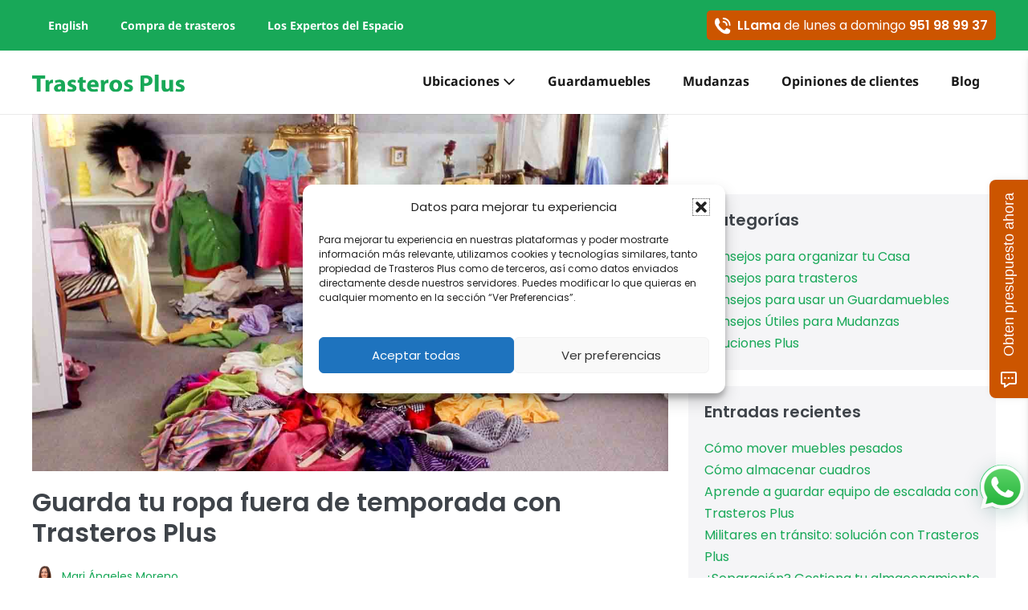

--- FILE ---
content_type: text/html; charset=UTF-8
request_url: https://www.trasterosplus.es/consejos-imprescindibles-para-guardar-la-ropa-de-no-temporada/
body_size: 14843
content:
<!DOCTYPE html>

<html lang="es-ES">

<head>
	<meta charset="UTF-8">
	<meta name="viewport" content="width=device-width, initial-scale=1">
	<link rel="profile" href="http://gmpg.org/xfn/11">
	<meta name='robots' content='index, follow, max-image-preview:large, max-snippet:-1, max-video-preview:-1' />

	<!-- This site is optimized with the Yoast SEO plugin v26.7 - https://yoast.com/wordpress/plugins/seo/ -->
	<link media="all" href="https://www.trasterosplus.es/wp-content/cache/autoptimize/css/autoptimize_a97d74e1beb1dc4f42969f1efd460eb8.css" rel="stylesheet"><title>Guarda tu ropa fuera de temporada con Trasteros Plus</title>
	<meta name="description" content="Guarda tu ropa de no temporada de forma segura siguiendo nuestros consejos o alquilando un trastero en TrasterosPlus." />
	<link rel="canonical" href="https://www.trasterosplus.es/consejos-imprescindibles-para-guardar-la-ropa-de-no-temporada/" />
	<meta property="og:locale" content="es_ES" />
	<meta property="og:type" content="article" />
	<meta property="og:title" content="Consejos imprescindibles para guardar la ropa de no temporada" />
	<meta property="og:description" content="En este blog te damos unos consejos sobre cómo guardar la ropa de forma cómoda y que esté en perfectas condiciones para cuando la necesites." />
	<meta property="og:url" content="https://www.trasterosplus.es/consejos-imprescindibles-para-guardar-la-ropa-de-no-temporada/" />
	<meta property="og:site_name" content="Trasteros Plus" />
	<meta property="article:publisher" content="https://es-es.facebook.com/TrasterosPlus" />
	<meta property="article:published_time" content="2015-09-21T16:16:06+00:00" />
	<meta property="article:modified_time" content="2025-12-16T11:30:20+00:00" />
	<meta property="og:image" content="https://www.trasterosplus.es/wp-content/uploads/2015/09/consejos-guardar-ropa-1.jpg" />
	<meta property="og:image:width" content="1280" />
	<meta property="og:image:height" content="720" />
	<meta property="og:image:type" content="image/jpeg" />
	<meta name="author" content="Mari Ángeles Moreno" />
	<meta name="twitter:card" content="summary_large_image" />
	<meta name="twitter:creator" content="@TrasterosPlus" />
	<meta name="twitter:site" content="@TrasterosPlus" />
	<meta name="twitter:label1" content="Escrito por" />
	<meta name="twitter:data1" content="Mari Ángeles Moreno" />
	<meta name="twitter:label2" content="Tiempo de lectura" />
	<meta name="twitter:data2" content="3 minutos" />
	<script type="application/ld+json" class="yoast-schema-graph">{"@context":"https://schema.org","@graph":[{"@type":"Article","@id":"https://www.trasterosplus.es/consejos-imprescindibles-para-guardar-la-ropa-de-no-temporada/#article","isPartOf":{"@id":"https://www.trasterosplus.es/consejos-imprescindibles-para-guardar-la-ropa-de-no-temporada/"},"author":{"name":"Mari Ángeles Moreno","@id":"https://www.trasterosplus.es/#/schema/person/364b7cdff519a9a13df8f17b550ef115"},"headline":"Guarda tu ropa fuera de temporada con Trasteros Plus","datePublished":"2015-09-21T16:16:06+00:00","dateModified":"2025-12-16T11:30:20+00:00","mainEntityOfPage":{"@id":"https://www.trasterosplus.es/consejos-imprescindibles-para-guardar-la-ropa-de-no-temporada/"},"wordCount":483,"publisher":{"@id":"https://www.trasterosplus.es/#organization"},"image":{"@id":"https://www.trasterosplus.es/consejos-imprescindibles-para-guardar-la-ropa-de-no-temporada/#primaryimage"},"thumbnailUrl":"https://www.trasterosplus.es/wp-content/uploads/2015/09/consejos-guardar-ropa.jpg","articleSection":["Consejos para organizar tu Casa"],"inLanguage":"es"},{"@type":"WebPage","@id":"https://www.trasterosplus.es/consejos-imprescindibles-para-guardar-la-ropa-de-no-temporada/","url":"https://www.trasterosplus.es/consejos-imprescindibles-para-guardar-la-ropa-de-no-temporada/","name":"Guarda tu ropa fuera de temporada con Trasteros Plus","isPartOf":{"@id":"https://www.trasterosplus.es/#website"},"primaryImageOfPage":{"@id":"https://www.trasterosplus.es/consejos-imprescindibles-para-guardar-la-ropa-de-no-temporada/#primaryimage"},"image":{"@id":"https://www.trasterosplus.es/consejos-imprescindibles-para-guardar-la-ropa-de-no-temporada/#primaryimage"},"thumbnailUrl":"https://www.trasterosplus.es/wp-content/uploads/2015/09/consejos-guardar-ropa.jpg","datePublished":"2015-09-21T16:16:06+00:00","dateModified":"2025-12-16T11:30:20+00:00","description":"Guarda tu ropa de no temporada de forma segura siguiendo nuestros consejos o alquilando un trastero en TrasterosPlus.","breadcrumb":{"@id":"https://www.trasterosplus.es/consejos-imprescindibles-para-guardar-la-ropa-de-no-temporada/#breadcrumb"},"inLanguage":"es","potentialAction":[{"@type":"ReadAction","target":["https://www.trasterosplus.es/consejos-imprescindibles-para-guardar-la-ropa-de-no-temporada/"]}]},{"@type":"ImageObject","inLanguage":"es","@id":"https://www.trasterosplus.es/consejos-imprescindibles-para-guardar-la-ropa-de-no-temporada/#primaryimage","url":"https://www.trasterosplus.es/wp-content/uploads/2015/09/consejos-guardar-ropa.jpg","contentUrl":"https://www.trasterosplus.es/wp-content/uploads/2015/09/consejos-guardar-ropa.jpg","width":1280,"height":720,"caption":"Consejos para guardar la ropa"},{"@type":"BreadcrumbList","@id":"https://www.trasterosplus.es/consejos-imprescindibles-para-guardar-la-ropa-de-no-temporada/#breadcrumb","itemListElement":[{"@type":"ListItem","position":1,"name":"Alquiler de trasteros","item":"https://www.trasterosplus.es/"},{"@type":"ListItem","position":2,"name":"Blog","item":"https://www.trasterosplus.es/blog/"},{"@type":"ListItem","position":3,"name":"Guarda tu ropa fuera de temporada con Trasteros Plus"}]},{"@type":"WebSite","@id":"https://www.trasterosplus.es/#website","url":"https://www.trasterosplus.es/","name":"Trasteros Plus","description":"","publisher":{"@id":"https://www.trasterosplus.es/#organization"},"potentialAction":[{"@type":"SearchAction","target":{"@type":"EntryPoint","urlTemplate":"https://www.trasterosplus.es/?s={search_term_string}"},"query-input":{"@type":"PropertyValueSpecification","valueRequired":true,"valueName":"search_term_string"}}],"inLanguage":"es"},{"@type":"Organization","@id":"https://www.trasterosplus.es/#organization","name":"Trasteros Plus","url":"https://www.trasterosplus.es/","logo":{"@type":"ImageObject","inLanguage":"es","@id":"https://www.trasterosplus.es/#/schema/logo/image/","url":"https://www.trasterosplus.es/wp-content/uploads/2022/03/trasteros-plus-self-storage-logo.png","contentUrl":"https://www.trasterosplus.es/wp-content/uploads/2022/03/trasteros-plus-self-storage-logo.png","width":1000,"height":1000,"caption":"Trasteros Plus"},"image":{"@id":"https://www.trasterosplus.es/#/schema/logo/image/"},"sameAs":["https://es-es.facebook.com/TrasterosPlus","https://x.com/TrasterosPlus","https://www.instagram.com/trasterosplus/","https://www.youtube.com/channel/UCD5n1mu9EOOzrXaaL5SQg4A"]},{"@type":"Person","@id":"https://www.trasterosplus.es/#/schema/person/364b7cdff519a9a13df8f17b550ef115","name":"Mari Ángeles Moreno","image":{"@type":"ImageObject","inLanguage":"es","@id":"https://www.trasterosplus.es/#/schema/person/image/","url":"https://secure.gravatar.com/avatar/676e5a5f713000f10f61ec9794a3b82735cd2d650a4f86c8d275fd92397040a0?s=96&d=mm&r=g","contentUrl":"https://secure.gravatar.com/avatar/676e5a5f713000f10f61ec9794a3b82735cd2d650a4f86c8d275fd92397040a0?s=96&d=mm&r=g","caption":"Mari Ángeles Moreno"},"description":"Nacida en la encantadora Fuengirola, llevo más de 6 años trabajando en el departamento de Administración de Trasteros Plus. Me encanta organizar, resolver problemas y, sobre todo, echar una mano para que todo funcione como un reloj. Aquí comparto mis ideas y consejos para hacer la vida un poco más fácil y ordenada. ¡Nos vemos por aquí!","sameAs":["https://www.instagram.com/mary_mr613?igsh=MTluMzc0MXN2YTIycw=="],"url":"https://www.trasterosplus.es/author/mari-angeles-moreno/"}]}</script>
	<!-- / Yoast SEO plugin. -->


		
		









<link rel='stylesheet' id='wpbf-customizer-css' href='https://www.trasterosplus.es/wp-content/cache/autoptimize/css/autoptimize_single_016c1bab2de3d7d4132f6553c2980139.css?ver=1769431553' media='all' />

<script defer='defer' src="https://www.trasterosplus.es/wp-includes/js/jquery/jquery.min.js?ver=3.7.1" id="jquery-core-js"></script>
<link rel="https://api.w.org/" href="https://www.trasterosplus.es/wp-json/" /><link rel="alternate" title="JSON" type="application/json" href="https://www.trasterosplus.es/wp-json/wp/v2/posts/1463" /><meta name="generator" content="performance-lab 4.0.1; plugins: ">
			<meta name="theme-color" content="#18a858"><!-- Global site tag (gtag.js) - Google Analytics -->
<script type="text/plain" data-service="google-analytics" data-category="statistics" async data-cmplz-src="https://www.googletagmanager.com/gtag/js?id=UA-53600141-1"></script>
<script>
  window.dataLayer = window.dataLayer || [];
  function gtag(){dataLayer.push(arguments);}
  gtag('js', new Date());
  gtag('config', 'UA-53600141-1');
</script>
<link rel="icon" href="https://www.trasterosplus.es/wp-content/uploads/cropped-TrasterosPlus-favicon-32x32.png" sizes="32x32" />
<link rel="icon" href="https://www.trasterosplus.es/wp-content/uploads/cropped-TrasterosPlus-favicon-192x192.png" sizes="192x192" />
<link rel="apple-touch-icon" href="https://www.trasterosplus.es/wp-content/uploads/cropped-TrasterosPlus-favicon-180x180.png" />
<meta name="msapplication-TileImage" content="https://www.trasterosplus.es/wp-content/uploads/cropped-TrasterosPlus-favicon-270x270.png" />

<!-- Google Tag Manager -->

<script>(function(w,d,s,l,i){w[l]=w[l]||[];w[l].push({'gtm.start':

new Date().getTime(),event:'gtm.js'});var f=d.getElementsByTagName(s)[0],

j=d.createElement(s),dl=l!='dataLayer'?'&l='+l:'';j.async=true;j.src=

'https://www.googletagmanager.com/gtm.js?id='+i+dl;f.parentNode.insertBefore(j,f);

})(window,document,'script','dataLayer','GTM-WTDNZFW');</script>

<!-- End Google Tag Manager -->


<!-- Schema Mark Up -->

</head>

<body data-cmplz=1 class="wp-singular post-template-default single single-post postid-1463 single-format-standard wp-custom-logo wp-theme-page-builder-framework wp-child-theme-page-builder-framework-child wpbf wpbf-consejos-imprescindibles-para-guardar-la-ropa-de-no-temporada wpbf-sidebar-right" itemscope="itemscope" itemtype="https://schema.org/Blog">

<!-- Google Tag Manager (noscript) -->

<noscript><iframe src="https://www.googletagmanager.com/ns.html?id=GTM-WTDNZFW"

height="0" width="0" style="display:none;visibility:hidden"></iframe></noscript>

<!-- End Google Tag Manager (noscript) -->

	<a class="screen-reader-text skip-link" href="#content" title="Saltar al contenido">Saltar al contenido</a>

	
	
	<div id="container" class="hfeed wpbf-page">

		
		
<header id="header" class="wpbf-page-header" itemscope="itemscope" itemtype="https://schema.org/WPHeader">

	
	
<div id="pre-header" class="wpbf-pre-header">

	
	<div class="wpbf-inner-pre-header wpbf-container wpbf-container-center wpbf-pre-header-two-columns">

		<div class="wpbf-inner-pre-header-left">

			
		

		<ul id="menu-preizesp" class="wpbf-menu wpbf-sub-menu wpbf-sub-menu-align-center wpbf-sub-menu-animation-fade"><li id="menu-item-32309-en" class="lang-item lang-item-5 lang-item-en no-translation lang-item-first menu-item menu-item-type-custom menu-item-object-custom menu-item-32309-en"><a href="https://www.trasterosplus.es/en/" hreflang="en-GB" lang="en-GB">English</a></li>
<li id="menu-item-34200" class="menu-item menu-item-type-custom menu-item-object-custom menu-item-34200"><a href="https://venta.trasterosplus.es/">Compra de trasteros</a></li>
<li id="menu-item-33962" class="menu-item menu-item-type-post_type menu-item-object-page menu-item-33962"><a href="https://www.trasterosplus.es/nuestro-equipo/">Los Expertos del Espacio</a></li>
</ul>
		</div>

		
		<div class="wpbf-inner-pre-header-right">

			<button class="llamar"><noscript><img src="https://www.trasterosplus.es/wp-content/images/icollamar.svg" alt="icono-llamar" height="20.48" class="llamar"></noscript><img src='data:image/svg+xml,%3Csvg%20xmlns=%22http://www.w3.org/2000/svg%22%20viewBox=%220%200%20210%2020%22%3E%3C/svg%3E' data-src="https://www.trasterosplus.es/wp-content/images/icollamar.svg" alt="icono-llamar" height="20.48" class="lazyload llamar"><a href="tel:+34951989937"><strong>LLama</strong> 
 de lunes a domingo <strong> 951 98 99 37</strong> </a></button>
		</div>

		
    </div>

    
</div>

	<div class="wpbf-navigation" data-sub-menu-animation-duration="250" data-sticky="true" data-sticky-delay="300px" data-sticky-animation="fade" data-sticky-animation-duration="200">

		
		
<div class="wpbf-container wpbf-container-center wpbf-visible-large wpbf-nav-wrapper wpbf-menu-right">

	<div class="wpbf-grid wpbf-grid-collapse">

		<div class="wpbf-1-4 wpbf-logo-container">

			<div class="wpbf-logo" itemscope="itemscope" itemtype="https://schema.org/Organization"><a href="https://www.trasterosplus.es" itemprop="url"><noscript><img src="https://www.trasterosplus.es/wp-content/uploads/2023/05/Logo-Trasteros-Plus-Alquiler-de-Trasteros.svg" alt="Trasteros Plus" title="Trasteros Plus" itemprop="logo" /></noscript><img class="lazyload" src='data:image/svg+xml,%3Csvg%20xmlns=%22http://www.w3.org/2000/svg%22%20viewBox=%220%200%20210%20140%22%3E%3C/svg%3E' data-src="https://www.trasterosplus.es/wp-content/uploads/2023/05/Logo-Trasteros-Plus-Alquiler-de-Trasteros.svg" alt="Trasteros Plus" title="Trasteros Plus" itemprop="logo" /></a></div>
		</div>

		<div class="wpbf-3-4 wpbf-menu-container">

			
			<nav id="navigation" class="wpbf-clearfix" itemscope="itemscope" itemtype="https://schema.org/SiteNavigationElement" aria-label="Navegación del sitio">

				
				
		

		<ul id="menu-menu-principal-es" class="wpbf-menu wpbf-sub-menu wpbf-sub-menu-align-center wpbf-sub-menu-animation-fade wpbf-menu-effect-underlined wpbf-menu-animation-fade wpbf-menu-align-center"><li id="menu-item-29769" class="ubi menu-item menu-item-type-custom menu-item-object-custom menu-item-has-children menu-item-29769"><a href="#">Ubicaciones <span class="wpbf-icon wpbf-icon-arrow-down"><svg version="1.1" xmlns="http://www.w3.org/2000/svg" width="32" height="32" viewBox="0 0 32 32" role="img" aria-hidden="true">
							<path d="M15.35 18.544l-10.166-10.166c-0.36-0.36-0.943-0.36-1.302 0l-1.23 1.23c-0.36 0.36-0.36 0.943 0 1.302l12.698 12.698c0.36 0.36 0.943 0.36 1.302 0l12.698-12.698c0.36-0.36 0.36-0.943 0-1.302l-1.23-1.23c-0.36-0.36-0.943-0.36-1.302 0l-10.167 10.166c-0.36 0.36-0.943 0.36-1.302 0z"></path>
						</svg></span></a>
<ul class="sub-menu">
	<li id="menu-item-9440" class="menu-item menu-item-type-post_type menu-item-object-page menu-item-9440"><a href="https://www.trasterosplus.es/alquiler-trasteros/juan-xxiii/">Juan XXIII (Málaga Centro-Oeste)</a></li>
	<li id="menu-item-9720" class="menu-item menu-item-type-post_type menu-item-object-page menu-item-9720"><a href="https://www.trasterosplus.es/alquiler-trasteros/los-guindos/">Los Guindos (Málaga Oeste)</a></li>
	<li id="menu-item-9721" class="menu-item menu-item-type-post_type menu-item-object-page menu-item-9721"><a href="https://www.trasterosplus.es/alquiler-trasteros/san-millan/">San Millán (Málaga Centro)</a></li>
	<li id="menu-item-33595" class="menu-item menu-item-type-post_type menu-item-object-page menu-item-33595"><a href="https://www.trasterosplus.es/alquiler-trasteros/los-vegas/">Los Vegas (Málaga Norte-Oeste)</a></li>
	<li id="menu-item-26344" class="menu-item menu-item-type-post_type menu-item-object-page menu-item-26344"><a href="https://www.trasterosplus.es/alquiler-trasteros/la-princesa/">La Princesa (Málaga Centro-Oeste)</a></li>
	<li id="menu-item-9719" class="menu-item menu-item-type-post_type menu-item-object-page menu-item-9719"><a href="https://www.trasterosplus.es/alquiler-trasteros-almeria/mijas-fuengirola/">Mijas &#8211; Fuengirola</a></li>
	<li id="menu-item-34720" class="menu-item menu-item-type-post_type menu-item-object-page menu-item-34720"><a href="https://www.trasterosplus.es/alquiler-trasteros/el-pinillo/">El Pinillo (Torremolinos)</a></li>
	<li id="menu-item-35235" class="menu-item menu-item-type-custom menu-item-object-custom menu-item-35235"><a href="https://www.trasterosplus.es/torremolinos/">Torremolinos (Plaza Pte. Adolfo Suárez)</a></li>
	<li id="menu-item-35236" class="menu-item menu-item-type-custom menu-item-object-custom menu-item-35236"><a href="https://www.trasterosplus.es/coin/">Coín</a></li>
	<li id="menu-item-35311" class="menu-item menu-item-type-post_type menu-item-object-page menu-item-has-children menu-item-35311"><a href="https://www.trasterosplus.es/alquiler-trasteros-almeria/">Almería <span class="wpbf-icon wpbf-icon-arrow-down"><svg version="1.1" xmlns="http://www.w3.org/2000/svg" width="32" height="32" viewBox="0 0 32 32" role="img" aria-hidden="true">
							<path d="M15.35 18.544l-10.166-10.166c-0.36-0.36-0.943-0.36-1.302 0l-1.23 1.23c-0.36 0.36-0.36 0.943 0 1.302l12.698 12.698c0.36 0.36 0.943 0.36 1.302 0l12.698-12.698c0.36-0.36 0.36-0.943 0-1.302l-1.23-1.23c-0.36-0.36-0.943-0.36-1.302 0l-10.167 10.166c-0.36 0.36-0.943 0.36-1.302 0z"></path>
						</svg></span></a>
	<ul class="sub-menu">
		<li id="menu-item-35312" class="menu-item menu-item-type-post_type menu-item-object-page menu-item-35312"><a href="https://www.trasterosplus.es/alquiler-trasteros-almeria/sierra-alhamilla/">Sierra Alhamilla</a></li>
	</ul>
</li>
</ul>
</li>
<li id="menu-item-9969" class="menu-item menu-item-type-post_type menu-item-object-page menu-item-9969"><a href="https://www.trasterosplus.es/guardamuebles/" title="guardamuebles en Málaga">Guardamuebles</a></li>
<li id="menu-item-34005" class="menu-item menu-item-type-post_type menu-item-object-page menu-item-34005"><a href="https://www.trasterosplus.es/mudanzas/" title="Mudanzas en Málaga">Mudanzas</a></li>
<li id="menu-item-9507" class="menu-item menu-item-type-post_type menu-item-object-page menu-item-9507"><a href="https://www.trasterosplus.es/opiniones-de-clientes/">Opiniones de clientes</a></li>
<li id="menu-item-9792" class="menu-item menu-item-type-post_type menu-item-object-page current_page_parent menu-item-9792"><a href="https://www.trasterosplus.es/blog/">Blog</a></li>
</ul>
				
			</nav>

			
		</div>

	</div>

</div>

		
<div class="wpbf-mobile-menu-hamburger wpbf-hidden-large">

	<div class="wpbf-mobile-nav-wrapper wpbf-container wpbf-container-center">

		<div class="wpbf-mobile-logo-container wpbf-2-3">

			<div class="wpbf-mobile-logo" itemscope="itemscope" itemtype="https://schema.org/Organization"><a href="https://www.trasterosplus.es" itemprop="url"><noscript><img src="https://www.trasterosplus.es/wp-content/uploads/2023/05/Logo-Trasteros-Plus-Alquiler-de-Trasteros.svg" alt="Trasteros Plus" title="Trasteros Plus" itemprop="logo" /></noscript><img class="lazyload" src='data:image/svg+xml,%3Csvg%20xmlns=%22http://www.w3.org/2000/svg%22%20viewBox=%220%200%20210%20140%22%3E%3C/svg%3E' data-src="https://www.trasterosplus.es/wp-content/uploads/2023/05/Logo-Trasteros-Plus-Alquiler-de-Trasteros.svg" alt="Trasteros Plus" title="Trasteros Plus" itemprop="logo" /></a></div>
		</div>
                
                                <div id="header-widget-area" class="chw-widget-area widget-area" role="complementary">
                <div class="chw-widget"><a class="llamarmobi" href="tel:+34951989937" aria-label="Llamar al 951 98 99 37">
  <noscript><img decoding="async" src="https://www.trasterosplus.es/wp-content/uploads/icollamarmobile.svg" alt="Llamar ahora"></noscript><img class="lazyload" decoding="async" src='data:image/svg+xml,%3Csvg%20xmlns=%22http://www.w3.org/2000/svg%22%20viewBox=%220%200%20210%20140%22%3E%3C/svg%3E' data-src="https://www.trasterosplus.es/wp-content/uploads/icollamarmobile.svg" alt="Llamar ahora">
</a>
</div>                </div>
 
                
		<div class="wpbf-menu-toggle-container wpbf-1-3">

			
			
				<button id="wpbf-mobile-menu-toggle" class="wpbf-mobile-nav-item wpbf-mobile-menu-toggle" aria-label="Navegación móvil" aria-controls="navigation" aria-expanded="false" aria-haspopup="true">
					<span class="screen-reader-text">Alternar menú</span>
					<span class="wpbf-icon wpbf-icon-hamburger"><svg version="1.1" xmlns="http://www.w3.org/2000/svg" width="32" height="32" viewBox="0 0 32 32" role="img" aria-hidden="true">
							<path d="M30.939 17.785h-29.876c-0.579 0-1.048-0.469-1.048-1.048v-1.482c0-0.579 0.469-1.048 1.048-1.048h29.876c0.579 0 1.048 0.469 1.048 1.048v1.482c0 0.579-0.469 1.048-1.048 1.048z"></path>
							<path d="M30.939 27.979h-29.876c-0.579 0-1.048-0.469-1.048-1.048v-1.482c0-0.579 0.469-1.048 1.048-1.048h29.876c0.579 0 1.048 0.469 1.048 1.048v1.482c0 0.579-0.469 1.048-1.048 1.048z"></path>
							<path d="M30.939 7.584h-29.876c-0.579 0-1.048-0.469-1.048-1.048v-1.482c0-0.579 0.469-1.048 1.048-1.048h29.876c0.579 0 1.048 0.469 1.048 1.048v1.482c0 0.579-0.469 1.048-1.048 1.048z"></path>
						</svg></span>					<span class="wpbf-icon wpbf-icon-times"><svg version="1.1" xmlns="http://www.w3.org/2000/svg" width="32" height="32" viewBox="0 0 32 32" role="img" aria-hidden="true">
							<path d="M29.094 5.43l-23.656 23.656c-0.41 0.41-1.074 0.41-1.483 0l-1.049-1.049c-0.41-0.41-0.41-1.073 0-1.483l23.656-23.656c0.41-0.41 1.073-0.41 1.483 0l1.049 1.049c0.41 0.409 0.41 1.073 0 1.483z"></path>
							<path d="M26.562 29.086l-23.656-23.656c-0.41-0.41-0.41-1.074 0-1.483l1.049-1.049c0.409-0.41 1.073-0.41 1.483 0l23.656 23.656c0.41 0.41 0.41 1.073 0 1.483l-1.049 1.049c-0.41 0.41-1.073 0.41-1.483 0z"></path>
						</svg></span>				</button>

			

			
		</div>

	</div>

	<div class="wpbf-mobile-menu-container">

		
		<nav id="mobile-navigation" itemscope="itemscope" itemtype="https://schema.org/SiteNavigationElement" aria-labelledby="wpbf-mobile-menu-toggle">

			
			<ul id="menu-mobile-espa" class="wpbf-mobile-menu"><li id="menu-item-32835" class="menu-item menu-item-type-custom menu-item-object-custom menu-item-home menu-item-has-children menu-item-32835"><a href="https://www.trasterosplus.es/#">Ubicaciones</a><button class="wpbf-submenu-toggle" aria-expanded="false">
					<span class="screen-reader-text">Alternar menú</span>
					<span class="wpbf-icon wpbf-icon-arrow-down"><svg version="1.1" xmlns="http://www.w3.org/2000/svg" width="32" height="32" viewBox="0 0 32 32" role="img" aria-hidden="true">
							<path d="M15.35 18.544l-10.166-10.166c-0.36-0.36-0.943-0.36-1.302 0l-1.23 1.23c-0.36 0.36-0.36 0.943 0 1.302l12.698 12.698c0.36 0.36 0.943 0.36 1.302 0l12.698-12.698c0.36-0.36 0.36-0.943 0-1.302l-1.23-1.23c-0.36-0.36-0.943-0.36-1.302 0l-10.167 10.166c-0.36 0.36-0.943 0.36-1.302 0z"></path>
						</svg></span><span class="wpbf-icon wpbf-icon-arrow-up"><svg version="1.1" xmlns="http://www.w3.org/2000/svg" width="32" height="32" viewBox="0 0 32 32" role="img" aria-hidden="true">
							<path d="M16.652 13.443l10.159 10.159c0.359 0.359 0.942 0.359 1.301 0l1.229-1.229c0.359-0.359 0.359-0.942 0-1.301l-12.689-12.69c-0.359-0.359-0.942-0.359-1.301 0l-12.69 12.69c-0.359 0.359-0.359 0.942 0 1.301l1.229 1.229c0.359 0.359 0.942 0.359 1.301 0l10.159-10.159c0.359-0.359 0.942-0.359 1.301 0z"></path>
						</svg></span>
				</button>
<ul class="sub-menu">
	<li id="menu-item-32831" class="menu-item menu-item-type-post_type menu-item-object-page menu-item-32831"><a href="https://www.trasterosplus.es/alquiler-trasteros/juan-xxiii/">Juan XXIII (Málaga Centro-Oeste)</a></li>
	<li id="menu-item-32833" class="menu-item menu-item-type-post_type menu-item-object-page menu-item-32833"><a href="https://www.trasterosplus.es/alquiler-trasteros/los-guindos/">Los Guindos (Málaga Oeste)</a></li>
	<li id="menu-item-33596" class="menu-item menu-item-type-post_type menu-item-object-page menu-item-33596"><a href="https://www.trasterosplus.es/alquiler-trasteros/los-vegas/">Los Vegas (Málaga Norte &#8211; Oeste)</a></li>
	<li id="menu-item-32834" class="menu-item menu-item-type-post_type menu-item-object-page menu-item-32834"><a href="https://www.trasterosplus.es/alquiler-trasteros/san-millan/">San Millán (Málaga Centro)</a></li>
	<li id="menu-item-32832" class="menu-item menu-item-type-post_type menu-item-object-page menu-item-32832"><a href="https://www.trasterosplus.es/alquiler-trasteros/la-princesa/">La Princesa (Málaga Centro-Oeste)</a></li>
	<li id="menu-item-32830" class="menu-item menu-item-type-post_type menu-item-object-page menu-item-32830"><a href="https://www.trasterosplus.es/alquiler-trasteros-almeria/mijas-fuengirola/">Mijas – Fuengirola</a></li>
	<li id="menu-item-34717" class="menu-item menu-item-type-post_type menu-item-object-page menu-item-34717"><a href="https://www.trasterosplus.es/alquiler-trasteros/el-pinillo/">El Pinillo (Torremolinos)</a></li>
	<li id="menu-item-35233" class="menu-item menu-item-type-custom menu-item-object-custom menu-item-35233"><a href="https://www.google.com/maps/place//data=!4m2!3m1!1s0xd72fba3800ceff7:0x72daa8b24e90692f?sa=X&#038;ved=1t:8290&#038;hl=es&#038;ictx=111">Torremolinos (Plaza Pte. Adolfo Suárez)</a></li>
	<li id="menu-item-35234" class="menu-item menu-item-type-custom menu-item-object-custom menu-item-35234"><a href="https://www.google.com/maps/place//data=!4m2!3m1!1s0xd72dd5484ec6aa1:0x7c5be918a438fb38?sa=X&#038;ved=1t:8290&#038;hl=es&#038;ictx=111">Coín</a></li>
	<li id="menu-item-35315" class="menu-item menu-item-type-post_type menu-item-object-page menu-item-has-children menu-item-35315"><a href="https://www.trasterosplus.es/alquiler-trasteros-almeria/">Almería</a><button class="wpbf-submenu-toggle" aria-expanded="false">
					<span class="screen-reader-text">Alternar menú</span>
					<span class="wpbf-icon wpbf-icon-arrow-down"><svg version="1.1" xmlns="http://www.w3.org/2000/svg" width="32" height="32" viewBox="0 0 32 32" role="img" aria-hidden="true">
							<path d="M15.35 18.544l-10.166-10.166c-0.36-0.36-0.943-0.36-1.302 0l-1.23 1.23c-0.36 0.36-0.36 0.943 0 1.302l12.698 12.698c0.36 0.36 0.943 0.36 1.302 0l12.698-12.698c0.36-0.36 0.36-0.943 0-1.302l-1.23-1.23c-0.36-0.36-0.943-0.36-1.302 0l-10.167 10.166c-0.36 0.36-0.943 0.36-1.302 0z"></path>
						</svg></span><span class="wpbf-icon wpbf-icon-arrow-up"><svg version="1.1" xmlns="http://www.w3.org/2000/svg" width="32" height="32" viewBox="0 0 32 32" role="img" aria-hidden="true">
							<path d="M16.652 13.443l10.159 10.159c0.359 0.359 0.942 0.359 1.301 0l1.229-1.229c0.359-0.359 0.359-0.942 0-1.301l-12.689-12.69c-0.359-0.359-0.942-0.359-1.301 0l-12.69 12.69c-0.359 0.359-0.359 0.942 0 1.301l1.229 1.229c0.359 0.359 0.942 0.359 1.301 0l10.159-10.159c0.359-0.359 0.942-0.359 1.301 0z"></path>
						</svg></span>
				</button>
	<ul class="sub-menu">
		<li id="menu-item-34976" class="menu-item menu-item-type-post_type menu-item-object-page menu-item-34976"><a href="https://www.trasterosplus.es/alquiler-trasteros-almeria/sierra-alhamilla/">Sierra Alhamilla (Almería)</a></li>
	</ul>
</li>
</ul>
</li>
<li id="menu-item-32837" class="menu-item menu-item-type-post_type menu-item-object-page menu-item-32837"><a href="https://www.trasterosplus.es/guardamuebles/">Guardamuebles</a></li>
<li id="menu-item-34201" class="menu-item menu-item-type-custom menu-item-object-custom menu-item-34201"><a href="https://venta.trasterosplus.es/">Compra de trasteros</a></li>
<li id="menu-item-34006" class="menu-item menu-item-type-post_type menu-item-object-page menu-item-34006"><a href="https://www.trasterosplus.es/mudanzas/" title="Mudanzas en Málaga">Mudanzas</a></li>
<li id="menu-item-32838" class="menu-item menu-item-type-post_type menu-item-object-page menu-item-32838"><a href="https://www.trasterosplus.es/opiniones-de-clientes/">Opiniones de clientes</a></li>
<li id="menu-item-33964" class="menu-item menu-item-type-post_type menu-item-object-page menu-item-33964"><a href="https://www.trasterosplus.es/nuestro-equipo/">Los Expertos del Espacio</a></li>
<li id="menu-item-32839-en" class="lang-item lang-item-5 lang-item-en no-translation lang-item-first menu-item menu-item-type-custom menu-item-object-custom menu-item-32839-en"><a href="https://www.trasterosplus.es/en/" hreflang="en-GB" lang="en-GB">English</a></li>
</ul>
			
		</nav>

		
	</div>

</div>

		
	</div>

	
</header>

		
<div id="content">

	
	
	<div id="inner-content" class="wpbf-container wpbf-container-center wpbf-padding-medium">
		                
                <p id="breadcrumbs"><span><span><a href="https://www.trasterosplus.es/">Alquiler de trasteros</a></span> » <span><a href="https://www.trasterosplus.es/blog/">Blog</a></span> » <span class="breadcrumb_last" aria-current="page"><strong>Guarda tu ropa fuera de temporada con Trasteros Plus</strong></span></span></p>
		<div class="wpbf-grid wpbf-main-grid wpbf-grid-medium">

			
			<main id="main" class="wpbf-main wpbf-medium-2-3 wpbf-single-content wpbf-post-content">

				
				
				
				
<article id="post-1463" class="wpbf-post-layout-default wpbf-post-style-plain post-1463 post type-post status-publish format-standard has-post-thumbnail hentry category-consejos-para-organizar-tu-casa wpbf-post" itemscope="itemscope" itemtype="https://schema.org/CreativeWork">

	<div class="wpbf-article-wrapper">

		
		<header class="article-header">

			
<div class="wpbf-post-image-wrapper">
	<img width="1280" height="720" src="https://www.trasterosplus.es/wp-content/uploads/2015/09/consejos-guardar-ropa.jpg" class="wpbf-post-image wp-post-image" alt="Consejos para guardar la ropa" itemprop="image" decoding="async" fetchpriority="high" srcset="https://www.trasterosplus.es/wp-content/uploads/2015/09/consejos-guardar-ropa.jpg 1280w, https://www.trasterosplus.es/wp-content/uploads/2015/09/consejos-guardar-ropa-600x338.jpg 600w, https://www.trasterosplus.es/wp-content/uploads/2015/09/consejos-guardar-ropa-300x169.jpg 300w, https://www.trasterosplus.es/wp-content/uploads/2015/09/consejos-guardar-ropa-1024x576.jpg 1024w" sizes="(max-width: 1280px) 100vw, 1280px" /></div>
<h1 class="entry-title" itemprop="headline">Guarda tu ropa fuera de temporada con Trasteros Plus</h1><p class="article-meta"><noscript><img alt='' src='https://secure.gravatar.com/avatar/676e5a5f713000f10f61ec9794a3b82735cd2d650a4f86c8d275fd92397040a0?s=128&#038;d=mm&#038;r=g' srcset='https://secure.gravatar.com/avatar/676e5a5f713000f10f61ec9794a3b82735cd2d650a4f86c8d275fd92397040a0?s=256&#038;d=mm&#038;r=g 2x' class='avatar avatar-128 photo' height='128' width='128' decoding='async'/></noscript><img alt='' src='data:image/svg+xml,%3Csvg%20xmlns=%22http://www.w3.org/2000/svg%22%20viewBox=%220%200%20128%20128%22%3E%3C/svg%3E' data-src='https://secure.gravatar.com/avatar/676e5a5f713000f10f61ec9794a3b82735cd2d650a4f86c8d275fd92397040a0?s=128&#038;d=mm&#038;r=g' data-srcset='https://secure.gravatar.com/avatar/676e5a5f713000f10f61ec9794a3b82735cd2d650a4f86c8d275fd92397040a0?s=256&#038;d=mm&#038;r=g 2x' class='lazyload avatar avatar-128 photo' height='128' width='128' decoding='async'/><span class="article-author author vcard" itemscope="itemscope" itemprop="author" itemtype="https://schema.org/Person"><a class="url fn" href="https://www.trasterosplus.es/author/mari-angeles-moreno/" title="Ver todas las entradas de Mari Ángeles Moreno" rel="author" itemprop="url"><span itemprop="name">Mari Ángeles Moreno</span></a></span><span class="article-meta-separator"> | </span></p>
		</header>

		<section class="entry-content article-content" itemprop="text">

			
			<p style="text-align: justify;"><span style="font-weight: 400;">Con cada cambio de temporada llega también el momento de organizar y guardar la ropa que ya no vamos a usar durante unos meses. Como no todos tenemos un vestidor lo suficientemente grande, toca buscar la mejor manera de almacenar la ropa de temporada para liberar espacio en el armario y asegurarnos de que las prendas se conserven en perfecto estado. Puede parecer una tarea ardua, pero siguiendo estos consejos evitarás problemas de humedad, polillas, malos olores o deformaciones en tus prendas favoritas.</span></p>
<p style="text-align: justify;"><span id="more-1463"></span></p>
<h2><b>Consejos para almacenar ropa de temporada: organización y limpieza</b></h2>
<p><span style="font-weight: 400;">Antes de guardar cualquier prenda, </span><b>asegúrate de que esté completamente limpia y seca</b><span style="font-weight: 400;">. Lavar la ropa sin suavizante ni lejía y con poco detergente ayuda a evitar olores desagradables y que las manchas se fijen. Recuerda que la ropa blanca amarillea con el tiempo si se almacena sucia. Eso sí, evita plancharla antes de guardarla, ya que el planchado puede dejar marcas amarillas si las prendas permanecen mucho tiempo sin airearse.</span></p>
<p style="text-align: justify;"><span style="font-weight: 400;">También es recomendable </span><b>clasificar la ropa por categorías</b><span style="font-weight: 400;"> (abrigos, vestidos, camisetas…) para que resulte más sencillo localizarla la próxima temporada.</span></p>
<h3 style="text-align: justify;"><strong><b>Cajas, bolsas y sistemas de almacenamiento</b></strong></h3>
<p style="text-align: justify;"><span style="font-weight: 400;">Siempre que sea posible, utiliza </span><b>bolsas de tela transpirables</b><span style="font-weight: 400;">, que permiten que los tejidos respiren. Si vas a guardar ropa en lugares húmedos, opta por cajas de plástico herméticas o bolsas al vacío, ideales para ahorrar espacio en prendas voluminosas como chaquetas o edredones. Eso sí, evita el uso de cajas de cartón, ya que atraen insectos y no protegen frente a la humedad.</span></p>
<p><span style="font-weight: 400;">Para prendas delicadas como trajes o vestidos, lo mejor son </span><b>fundas de tela y perchas acolchadas</b><span style="font-weight: 400;">, que ayudan a mantener la forma sin dañarlas.</span></p>
<h3 style="text-align: justify;"><b>Protección contra polillas y olores</b></h3>
<p><span style="font-weight: 400;">Las polillas son uno de los grandes enemigos de la ropa almacenada. Para proteger tus prendas, distribuye </span><b>bolsas antipolillas, lavanda o cedro natural</b><span style="font-weight: 400;"> en las cajas y fundas. Además, mantén los zapatos separados del resto de la ropa; límpialos, dales crema si son de piel y procura que no se deformen al almacenarlos.</span></p>


<h3 class="wp-block-heading"><strong>Escoge el lugar adecuado para almacenar</strong></h3>



<p>El sitio donde guardes la ropa es tan importante como el embalaje. Opta siempre por un <strong>espacio fresco, seco y ventilado</strong>, lejos de fuentes de calor, polvo y humedad. Evita sótanos o áticos sin ventilación, ya que favorecen la aparición de moho y malos olores.</p>



<h3 class="wp-block-heading"><strong><strong>Guarda tu ropa en trasteros de alquiler</strong></strong></h3>



<p>Si en casa no dispones de suficiente espacio, contar con un <strong>trastero de alquiler</strong> es una excelente solución. En <strong>Trasteros Plus</strong> te ofrecemos trasteros desde 1 metro cuadrado hasta el tamaño que necesites, totalmente accesibles, higiénicos y seguros. Todas nuestras instalaciones disponen de videovigilancia 24 horas y acceso cómodo a través de parking privado para clientes.</p>


    <div class="wpbf-author-box">
        <div class="author-avatar">
            <noscript><img alt='' src='https://secure.gravatar.com/avatar/676e5a5f713000f10f61ec9794a3b82735cd2d650a4f86c8d275fd92397040a0?s=80&#038;d=mm&#038;r=g' srcset='https://secure.gravatar.com/avatar/676e5a5f713000f10f61ec9794a3b82735cd2d650a4f86c8d275fd92397040a0?s=160&#038;d=mm&#038;r=g 2x' class='avatar avatar-80 photo' height='80' width='80' decoding='async'/></noscript><img alt='' src='data:image/svg+xml,%3Csvg%20xmlns=%22http://www.w3.org/2000/svg%22%20viewBox=%220%200%2080%2080%22%3E%3C/svg%3E' data-src='https://secure.gravatar.com/avatar/676e5a5f713000f10f61ec9794a3b82735cd2d650a4f86c8d275fd92397040a0?s=80&#038;d=mm&#038;r=g' data-srcset='https://secure.gravatar.com/avatar/676e5a5f713000f10f61ec9794a3b82735cd2d650a4f86c8d275fd92397040a0?s=160&#038;d=mm&#038;r=g 2x' class='lazyload avatar avatar-80 photo' height='80' width='80' decoding='async'/>        </div>
        <div class="author-info">
            <h4>Mari Ángeles Moreno</h4>
            <p>Nacida en la encantadora Fuengirola, llevo más de 6 años trabajando en el departamento de Administración de Trasteros Plus. Me encanta organizar, resolver problemas y, sobre todo, echar una mano para que todo funcione como un reloj. Aquí comparto mis ideas y consejos para hacer la vida un poco más fácil y ordenada. ¡Nos vemos por aquí!</p>
        </div>
    </div>


			
			
		</section>

		<footer class="article-footer">

			<p class="footer-categories"><span class="categories-title">Archivado en:</span> <a href="https://www.trasterosplus.es/consejos-para-organizar-tu-casa/" rel="category tag">Consejos para organizar tu Casa</a></p>
		</footer>

		
	</div>

	
	<nav class="post-links wpbf-clearfix" aria-label="Navegación por entradas">

		<span class="screen-reader-text">Navegación por entradas</span>

		<span class="previous-post-link"><a href="https://www.trasterosplus.es/6-sencillos-trucos-para-ganar-espacio-en-casa/" rel="prev">&larr; Entrada anterior</a></span><span class="next-post-link"><a href="https://www.trasterosplus.es/que-no-guardar-en-un-trastero/" rel="next">Entrada siguiente &rarr;</a></span>
	</nav>

	
		<section class="wpbf-related-posts-section">

			<h4 class="wpbf-related-posts-headline">Related Posts</h4>

			
				<ul class="wpbf-grid wpbf-grid-medium wpbf-grid-1-1 wpbf-grid-small-1-2 wpbf-grid-large-1-3 wpbf-related-posts wpbf-related-posts-grid">

					
							<li>
								<article class="wpbf-related-posts-article">

																				<a href="https://www.trasterosplus.es/como-mover-muebles-pesados/"><noscript><img width="1536" height="1024" src="https://www.trasterosplus.es/wp-content/uploads/imagenblogcargarmuebles.jpg" class="attachment-post-thumbnail size-post-thumbnail wp-post-image" alt="" decoding="async" srcset="https://www.trasterosplus.es/wp-content/uploads/imagenblogcargarmuebles.jpg 1536w, https://www.trasterosplus.es/wp-content/uploads/imagenblogcargarmuebles-300x200.jpg 300w, https://www.trasterosplus.es/wp-content/uploads/imagenblogcargarmuebles-1024x683.jpg 1024w, https://www.trasterosplus.es/wp-content/uploads/imagenblogcargarmuebles-768x512.jpg 768w" sizes="(max-width: 1536px) 100vw, 1536px" /></noscript><img width="1536" height="1024" src='data:image/svg+xml,%3Csvg%20xmlns=%22http://www.w3.org/2000/svg%22%20viewBox=%220%200%201536%201024%22%3E%3C/svg%3E' data-src="https://www.trasterosplus.es/wp-content/uploads/imagenblogcargarmuebles.jpg" class="lazyload attachment-post-thumbnail size-post-thumbnail wp-post-image" alt="" decoding="async" data-srcset="https://www.trasterosplus.es/wp-content/uploads/imagenblogcargarmuebles.jpg 1536w, https://www.trasterosplus.es/wp-content/uploads/imagenblogcargarmuebles-300x200.jpg 300w, https://www.trasterosplus.es/wp-content/uploads/imagenblogcargarmuebles-1024x683.jpg 1024w, https://www.trasterosplus.es/wp-content/uploads/imagenblogcargarmuebles-768x512.jpg 768w" data-sizes="(max-width: 1536px) 100vw, 1536px" /></a>
																								<a href="https://www.trasterosplus.es/como-mover-muebles-pesados/">Cómo mover muebles pesados</a>
												
								</article>
							</li>

							
							<li>
								<article class="wpbf-related-posts-article">

																				<a href="https://www.trasterosplus.es/como-almacenar-cuadros/"><noscript><img width="1536" height="1024" src="https://www.trasterosplus.es/wp-content/uploads/Como-almacenar-cuadros-trasteros-plus.png" class="attachment-post-thumbnail size-post-thumbnail wp-post-image" alt="" decoding="async" srcset="https://www.trasterosplus.es/wp-content/uploads/Como-almacenar-cuadros-trasteros-plus.png 1536w, https://www.trasterosplus.es/wp-content/uploads/Como-almacenar-cuadros-trasteros-plus-300x200.png 300w, https://www.trasterosplus.es/wp-content/uploads/Como-almacenar-cuadros-trasteros-plus-1024x683.png 1024w, https://www.trasterosplus.es/wp-content/uploads/Como-almacenar-cuadros-trasteros-plus-768x512.png 768w" sizes="(max-width: 1536px) 100vw, 1536px" /></noscript><img width="1536" height="1024" src='data:image/svg+xml,%3Csvg%20xmlns=%22http://www.w3.org/2000/svg%22%20viewBox=%220%200%201536%201024%22%3E%3C/svg%3E' data-src="https://www.trasterosplus.es/wp-content/uploads/Como-almacenar-cuadros-trasteros-plus.png" class="lazyload attachment-post-thumbnail size-post-thumbnail wp-post-image" alt="" decoding="async" data-srcset="https://www.trasterosplus.es/wp-content/uploads/Como-almacenar-cuadros-trasteros-plus.png 1536w, https://www.trasterosplus.es/wp-content/uploads/Como-almacenar-cuadros-trasteros-plus-300x200.png 300w, https://www.trasterosplus.es/wp-content/uploads/Como-almacenar-cuadros-trasteros-plus-1024x683.png 1024w, https://www.trasterosplus.es/wp-content/uploads/Como-almacenar-cuadros-trasteros-plus-768x512.png 768w" data-sizes="(max-width: 1536px) 100vw, 1536px" /></a>
																								<a href="https://www.trasterosplus.es/como-almacenar-cuadros/">Cómo almacenar cuadros</a>
												
								</article>
							</li>

							
							<li>
								<article class="wpbf-related-posts-article">

																				<a href="https://www.trasterosplus.es/almacenamiento-para-equipos-de-escalada-en-malaga/"><noscript><img width="1792" height="1024" src="https://www.trasterosplus.es/wp-content/uploads/Almacenamiento-para-equipos-de-escalada-en-Malaga-Trasteros-Plus.webp" class="attachment-post-thumbnail size-post-thumbnail wp-post-image" alt="" decoding="async" srcset="https://www.trasterosplus.es/wp-content/uploads/Almacenamiento-para-equipos-de-escalada-en-Malaga-Trasteros-Plus.webp 1792w, https://www.trasterosplus.es/wp-content/uploads/Almacenamiento-para-equipos-de-escalada-en-Malaga-Trasteros-Plus-300x171.webp 300w, https://www.trasterosplus.es/wp-content/uploads/Almacenamiento-para-equipos-de-escalada-en-Malaga-Trasteros-Plus-1024x585.webp 1024w, https://www.trasterosplus.es/wp-content/uploads/Almacenamiento-para-equipos-de-escalada-en-Malaga-Trasteros-Plus-768x439.webp 768w, https://www.trasterosplus.es/wp-content/uploads/Almacenamiento-para-equipos-de-escalada-en-Malaga-Trasteros-Plus-1536x878.webp 1536w" sizes="(max-width: 1792px) 100vw, 1792px" /></noscript><img width="1792" height="1024" src='data:image/svg+xml,%3Csvg%20xmlns=%22http://www.w3.org/2000/svg%22%20viewBox=%220%200%201792%201024%22%3E%3C/svg%3E' data-src="https://www.trasterosplus.es/wp-content/uploads/Almacenamiento-para-equipos-de-escalada-en-Malaga-Trasteros-Plus.webp" class="lazyload attachment-post-thumbnail size-post-thumbnail wp-post-image" alt="" decoding="async" data-srcset="https://www.trasterosplus.es/wp-content/uploads/Almacenamiento-para-equipos-de-escalada-en-Malaga-Trasteros-Plus.webp 1792w, https://www.trasterosplus.es/wp-content/uploads/Almacenamiento-para-equipos-de-escalada-en-Malaga-Trasteros-Plus-300x171.webp 300w, https://www.trasterosplus.es/wp-content/uploads/Almacenamiento-para-equipos-de-escalada-en-Malaga-Trasteros-Plus-1024x585.webp 1024w, https://www.trasterosplus.es/wp-content/uploads/Almacenamiento-para-equipos-de-escalada-en-Malaga-Trasteros-Plus-768x439.webp 768w, https://www.trasterosplus.es/wp-content/uploads/Almacenamiento-para-equipos-de-escalada-en-Malaga-Trasteros-Plus-1536x878.webp 1536w" data-sizes="(max-width: 1792px) 100vw, 1792px" /></a>
																								<a href="https://www.trasterosplus.es/almacenamiento-para-equipos-de-escalada-en-malaga/">Aprende a guardar equipo de escalada con Trasteros Plus</a>
												
								</article>
							</li>

							
				</ul>

						</section>

		
	
</article>

				
				
				
			</main>

			
<div class="wpbf-medium-1-3 wpbf-sidebar-wrapper">

	
	<aside id="sidebar" class="wpbf-sidebar" itemscope="itemscope" itemtype="https://schema.org/WPSideBar">

	
	<div id="categories-3" class="widget widget_categories"><h4 class="wpbf-widgettitle">Categorías</h4>
			<ul>
					<li class="cat-item cat-item-755"><a href="https://www.trasterosplus.es/consejos-para-organizar-tu-casa/">Consejos para organizar tu Casa</a>
</li>
	<li class="cat-item cat-item-757"><a href="https://www.trasterosplus.es/consejos-para-trasteros/">Consejos para trasteros</a>
</li>
	<li class="cat-item cat-item-759"><a href="https://www.trasterosplus.es/consejos-para-usar-un-guardamuebles/">Consejos para usar un Guardamuebles</a>
</li>
	<li class="cat-item cat-item-628"><a href="https://www.trasterosplus.es/consejos-utiles/">Consejos Útiles para Mudanzas</a>
</li>
	<li class="cat-item cat-item-634"><a href="https://www.trasterosplus.es/soluciones-plus/">Soluciones Plus</a>
</li>
			</ul>

			</div>
		<div id="recent-posts-3" class="widget widget_recent_entries">
		<h4 class="wpbf-widgettitle">Entradas recientes</h4>
		<ul>
											<li>
					<a href="https://www.trasterosplus.es/como-mover-muebles-pesados/">Cómo mover muebles pesados</a>
									</li>
											<li>
					<a href="https://www.trasterosplus.es/como-almacenar-cuadros/">Cómo almacenar cuadros</a>
									</li>
											<li>
					<a href="https://www.trasterosplus.es/almacenamiento-para-equipos-de-escalada-en-malaga/">Aprende a guardar equipo de escalada con Trasteros Plus</a>
									</li>
											<li>
					<a href="https://www.trasterosplus.es/soluciones-de-almacenamiento-para-personal-militar-en-transito/">Militares en tránsito: solución con Trasteros Plus</a>
									</li>
											<li>
					<a href="https://www.trasterosplus.es/almacenamiento-para-equipos-de-cocina-y-catering/">¿Separación? Gestiona tu almacenamiento con Trasteros Plus</a>
									</li>
					</ul>

		</div><div id="block-19" class="widget widget_block"><h4>Podemos ayudarte con:</h4>
  <ul>
    <li><a href="https://www.trasterosplus.es/mudanzas/" target="_blank">Mudanzas</a></li>
    <li><a href="https://www.trasterosplus.es/" target="_blank">Trasteros</a></li>
    <li><a href="https://www.trasterosplus.es/guardamuebles/" target="_blank">Guardamuebles</a></li>
  </ul></div>
	
	</aside>

	
</div>

		</div>

		
	</div>
	
	
</div>


<footer id="footer" class="wpbf-page-footer" itemscope="itemscope" itemtype="https://schema.org/WPFooter">

	
	<div class="wpbf-widget-footer">

	
	<div class="wpbf-inner-widget-footer wpbf-container wpbf-container-center wpbf-padding-large">

		<div class="wpbf-grid wpbf-grid-small-1-2 wpbf-grid-medium-1-4">

			<div class="wpbf-footer-widget wpbf-footer-widget-1"><div id="custom_html-3" class="widget_text widget widget_custom_html"><div class="textwidget custom-html-widget"><p><strong>UBICACIONES</strong></p>
<a href="https://www.trasterosplus.es/alquiler-trasteros/juan-xxiii/">Alquiler de Trasteros en Juan XXIII</a><br>
<a href="https://www.trasterosplus.es/alquiler-trasteros/los-guindos/">Alquiler de Trasteros en Los Guindos</a><br>
<a href="https://www.trasterosplus.es/alquiler-trasteros/los-vegas/">Alquiler de Trasteros en Los Vegas</a><br>
<a href="https://www.trasterosplus.es/alquiler-trasteros/san-millan/">Alquiler de Trasteros en San Millán</a><br>
<a href="https://www.trasterosplus.es/alquiler-trasteros/la-princesa/">Alquiler de Trasteros en La Princesa</a><br>
<a href="https://www.trasterosplus.es/alquiler-trasteros/mijas-fuengirola/">Alquiler de Trasteros en Fuengirola y Mijas</a><br>
<a href="https://www.trasterosplus.es/alquiler-trasteros/el-pinillo/">Alquiler de Trasteros en El Pinillo, Torremolinos</a><br></div></div></div><div class="wpbf-footer-widget wpbf-footer-widget-2"><div id="custom_html-5" class="widget_text widget widget_custom_html"><div class="textwidget custom-html-widget"><p><strong>SOBRE TRASTEROS PLUS</strong></p>
<a href="https://www.trasterosplus.es/nuestro-equipo/">Nuestro equipo</a><br>
<a href="https://www.trasterosplus.es/empresas/">Empresas</a><br>
<a href="https://www.trasterosplus.es/autonomos/">Autónomos</a><br>
<a href="https://www.trasterosplus.es/estudiantes/">Estudiantes</a><br>
<a href="https://www.trasterosplus.es/nuevos-centros/">Nuevos centros</a><br>
<a href="https://www.trasterosplus.es/subastas-de-trasteros/">Subastas de Trasteros</a><br>
<a href="https://www.trasterosplus.es/cabinartist/">Cabin Artist</a><br>
<a href="https://www.trasterosplus.es/mudanzas/opiniones-de-mudanza-en-malaga/">Opiniones de mudanza en Málaga</a><br></div></div></div><div class="wpbf-footer-widget wpbf-footer-widget-3"><div id="custom_html-7" class="widget_text widget widget_custom_html"><div class="textwidget custom-html-widget"><p><strong>INFORMACIÓN LEGAL</strong></p>
<a href="https://www.trasterosplus.es/preguntas-frecuentes/">Preguntas frecuentes</a><br>
<a href="https://www.trasterosplus.es/responsabilidad-social-corporativa/">Responsabilidad Social Corporativa</a><br>
<a href="https://www.trasterosplus.es/aviso-legal/">Aviso legal</a><br>
<a href="https://www.trasterosplus.es/politica-de-privacidad/">Política de privacidad</a><br>
<a href="https://www.trasterosplus.es/politica-de-cookies/">Política de Cookies</a><br>
<a href="https://www.trasterosplus.es/terminos-y-condiciones/">Términos y condiciones</a><br>
</div></div></div><div class="wpbf-footer-widget wpbf-footer-widget-4"><div id="custom_html-9" class="widget_text widget widget_custom_html"><div class="textwidget custom-html-widget"><p><strong>REDES SOCIALES</strong></p>
<a href="https://es-es.facebook.com/TrasterosPlus">Facebook</a><br>
<a href="https://twitter.com/trasterosplus">Twitter</a><br>
<a href="https://www.instagram.com/trasterosplus/">Instagram</a><br>
<a href="https://www.youtube.com/channel/UCD5n1mu9EOOzrXaaL5SQg4A">Youtube</a><br>
<a href="https://es.linkedin.com/company/trasteros-plus">Linkedin</a><br></div></div></div>
		</div>

	</div>

	
	</div>

	
	<div class="wpbf-inner-footer wpbf-container wpbf-container-center wpbf-footer-one-column">

		<div class="wpbf-inner-footer-content">

			© 2026 - Trasteros Plus | Todos los derechos reservados.
		</div>

		
	</div>

	
</footer>

	</div>


<script type="speculationrules">
{"prefetch":[{"source":"document","where":{"and":[{"href_matches":"/*"},{"not":{"href_matches":["/wp-*.php","/wp-admin/*","/wp-content/uploads/*","/wp-content/*","/wp-content/plugins/*","/wp-content/themes/page-builder-framework-child/*","/wp-content/themes/page-builder-framework/*","/*\\?(.+)"]}},{"not":{"selector_matches":"a[rel~=\"nofollow\"]"}},{"not":{"selector_matches":".no-prefetch, .no-prefetch a"}}]},"eagerness":"conservative"}]}
</script>

<!-- Consent Management powered by Complianz | GDPR/CCPA Cookie Consent https://wordpress.org/plugins/complianz-gdpr -->
<div id="cmplz-cookiebanner-container"><div class="cmplz-cookiebanner cmplz-hidden banner-1 banner-a optin cmplz-center cmplz-categories-type-view-preferences" aria-modal="true" data-nosnippet="true" role="dialog" aria-live="polite" aria-labelledby="cmplz-header-1-optin" aria-describedby="cmplz-message-1-optin">
	<div class="cmplz-header">
		<div class="cmplz-logo"></div>
		<div class="cmplz-title" id="cmplz-header-1-optin">Datos para mejorar tu experiencia</div>
		<div class="cmplz-close" tabindex="0" role="button" aria-label="Cerrar diálogo">
			<svg aria-hidden="true" focusable="false" data-prefix="fas" data-icon="times" class="svg-inline--fa fa-times fa-w-11" role="img" xmlns="http://www.w3.org/2000/svg" viewBox="0 0 352 512"><path fill="currentColor" d="M242.72 256l100.07-100.07c12.28-12.28 12.28-32.19 0-44.48l-22.24-22.24c-12.28-12.28-32.19-12.28-44.48 0L176 189.28 75.93 89.21c-12.28-12.28-32.19-12.28-44.48 0L9.21 111.45c-12.28 12.28-12.28 32.19 0 44.48L109.28 256 9.21 356.07c-12.28 12.28-12.28 32.19 0 44.48l22.24 22.24c12.28 12.28 32.2 12.28 44.48 0L176 322.72l100.07 100.07c12.28 12.28 32.2 12.28 44.48 0l22.24-22.24c12.28-12.28 12.28-32.19 0-44.48L242.72 256z"></path></svg>
		</div>
	</div>

	<div class="cmplz-divider cmplz-divider-header"></div>
	<div class="cmplz-body">
		<div class="cmplz-message" id="cmplz-message-1-optin"><p>Para mejorar tu experiencia en nuestras plataformas y poder mostrarte información más relevante, utilizamos cookies y tecnologías similares, tanto propiedad de Trasteros Plus como de terceros, así como datos enviados directamente desde nuestros servidores. Puedes modificar lo que quieras en cualquier momento en la sección “Ver Preferencias”.</p></div>
		<!-- categories start -->
		<div class="cmplz-categories">
			<details class="cmplz-category cmplz-functional" >
				<summary>
						<span class="cmplz-category-header">
							<span class="cmplz-category-title">Funcional</span>
							<span class='cmplz-always-active'>
								<span class="cmplz-banner-checkbox">
									<input type="checkbox"
										   id="cmplz-functional-optin"
										   data-category="cmplz_functional"
										   class="cmplz-consent-checkbox cmplz-functional"
										   size="40"
										   value="1"/>
									<label class="cmplz-label" for="cmplz-functional-optin"><span class="screen-reader-text">Funcional</span></label>
								</span>
								Siempre activo							</span>
							<span class="cmplz-icon cmplz-open">
								<svg xmlns="http://www.w3.org/2000/svg" viewBox="0 0 448 512"  height="18" ><path d="M224 416c-8.188 0-16.38-3.125-22.62-9.375l-192-192c-12.5-12.5-12.5-32.75 0-45.25s32.75-12.5 45.25 0L224 338.8l169.4-169.4c12.5-12.5 32.75-12.5 45.25 0s12.5 32.75 0 45.25l-192 192C240.4 412.9 232.2 416 224 416z"/></svg>
							</span>
						</span>
				</summary>
				<div class="cmplz-description">
					<span class="cmplz-description-functional">Funcional El almacenamiento o acceso técnico es estrictamente necesario para habilitar el uso de un servicio específico solicitado explícitamente por el usuario o suscriptor, o con el único propósito de realizar la transmisión de una comunicación a través de una red de comunicaciones electrónicas.</span>
				</div>
			</details>

			<details class="cmplz-category cmplz-preferences" >
				<summary>
						<span class="cmplz-category-header">
							<span class="cmplz-category-title">Preferencias</span>
							<span class="cmplz-banner-checkbox">
								<input type="checkbox"
									   id="cmplz-preferences-optin"
									   data-category="cmplz_preferences"
									   class="cmplz-consent-checkbox cmplz-preferences"
									   size="40"
									   value="1"/>
								<label class="cmplz-label" for="cmplz-preferences-optin"><span class="screen-reader-text">Preferencias</span></label>
							</span>
							<span class="cmplz-icon cmplz-open">
								<svg xmlns="http://www.w3.org/2000/svg" viewBox="0 0 448 512"  height="18" ><path d="M224 416c-8.188 0-16.38-3.125-22.62-9.375l-192-192c-12.5-12.5-12.5-32.75 0-45.25s32.75-12.5 45.25 0L224 338.8l169.4-169.4c12.5-12.5 32.75-12.5 45.25 0s12.5 32.75 0 45.25l-192 192C240.4 412.9 232.2 416 224 416z"/></svg>
							</span>
						</span>
				</summary>
				<div class="cmplz-description">
					<span class="cmplz-description-preferences">El almacenamiento o acceso técnico es necesario para almacenar las preferencias que no son solicitadas por el usuario o suscriptor</span>
				</div>
			</details>

			<details class="cmplz-category cmplz-statistics" >
				<summary>
						<span class="cmplz-category-header">
							<span class="cmplz-category-title">Estadísticas</span>
							<span class="cmplz-banner-checkbox">
								<input type="checkbox"
									   id="cmplz-statistics-optin"
									   data-category="cmplz_statistics"
									   class="cmplz-consent-checkbox cmplz-statistics"
									   size="40"
									   value="1"/>
								<label class="cmplz-label" for="cmplz-statistics-optin"><span class="screen-reader-text">Estadísticas</span></label>
							</span>
							<span class="cmplz-icon cmplz-open">
								<svg xmlns="http://www.w3.org/2000/svg" viewBox="0 0 448 512"  height="18" ><path d="M224 416c-8.188 0-16.38-3.125-22.62-9.375l-192-192c-12.5-12.5-12.5-32.75 0-45.25s32.75-12.5 45.25 0L224 338.8l169.4-169.4c12.5-12.5 32.75-12.5 45.25 0s12.5 32.75 0 45.25l-192 192C240.4 412.9 232.2 416 224 416z"/></svg>
							</span>
						</span>
				</summary>
				<div class="cmplz-description">
					<span class="cmplz-description-statistics">El almacenamiento o acceso técnico que se utiliza exclusivamente con fines estadísticos</span>
					<span class="cmplz-description-statistics-anonymous">The technical storage or access that is used exclusively for anonymous statistical purposes. Without a subpoena, voluntary compliance on the part of your Internet Service Provider, or additional records from a third party, information stored or retrieved for this purpose alone cannot usually be used to identify you.</span>
				</div>
			</details>
			<details class="cmplz-category cmplz-marketing" >
				<summary>
						<span class="cmplz-category-header">
							<span class="cmplz-category-title">Marketing</span>
							<span class="cmplz-banner-checkbox">
								<input type="checkbox"
									   id="cmplz-marketing-optin"
									   data-category="cmplz_marketing"
									   class="cmplz-consent-checkbox cmplz-marketing"
									   size="40"
									   value="1"/>
								<label class="cmplz-label" for="cmplz-marketing-optin"><span class="screen-reader-text">Marketing</span></label>
							</span>
							<span class="cmplz-icon cmplz-open">
								<svg xmlns="http://www.w3.org/2000/svg" viewBox="0 0 448 512"  height="18" ><path d="M224 416c-8.188 0-16.38-3.125-22.62-9.375l-192-192c-12.5-12.5-12.5-32.75 0-45.25s32.75-12.5 45.25 0L224 338.8l169.4-169.4c12.5-12.5 32.75-12.5 45.25 0s12.5 32.75 0 45.25l-192 192C240.4 412.9 232.2 416 224 416z"/></svg>
							</span>
						</span>
				</summary>
				<div class="cmplz-description">
					<span class="cmplz-description-marketing">El almacenamiento o acceso técnico es necesario para crear perfiles de usuario con fines publicitarios o para rastrear al usuario en un sitio web o en varios sitios web con fines de marketing similares.</span>
				</div>
			</details>
		</div><!-- categories end -->
			</div>

	<div class="cmplz-links cmplz-information">
		<ul>
			<li><a class="cmplz-link cmplz-manage-options cookie-statement" href="#" data-relative_url="#cmplz-manage-consent-container">Administrar opciones</a></li>
			<li><a class="cmplz-link cmplz-manage-third-parties cookie-statement" href="#" data-relative_url="#cmplz-cookies-overview">Gestionar los servicios</a></li>
			<li><a class="cmplz-link cmplz-manage-vendors tcf cookie-statement" href="#" data-relative_url="#cmplz-tcf-wrapper">Gestionar {vendor_count} proveedores</a></li>
			<li><a class="cmplz-link cmplz-external cmplz-read-more-purposes tcf" target="_blank" rel="noopener noreferrer nofollow" href="https://cookiedatabase.org/tcf/purposes/" aria-label="Read more about TCF purposes on Cookie Database">Leer más sobre estos propósitos</a></li>
		</ul>
			</div>

	<div class="cmplz-divider cmplz-footer"></div>

	<div class="cmplz-buttons">
		<button class="cmplz-btn cmplz-accept">Aceptar todas</button>
		<button class="cmplz-btn cmplz-deny">Rechazar</button>
		<button class="cmplz-btn cmplz-view-preferences">Ver preferencias</button>
		<button class="cmplz-btn cmplz-save-preferences">Guardar preferencias</button>
		<a class="cmplz-btn cmplz-manage-options tcf cookie-statement" href="#" data-relative_url="#cmplz-manage-consent-container">Ver preferencias</a>
			</div>

	
	<div class="cmplz-documents cmplz-links">
		<ul>
			<li><a class="cmplz-link cookie-statement" href="#" data-relative_url="">{title}</a></li>
			<li><a class="cmplz-link privacy-statement" href="#" data-relative_url="">{title}</a></li>
			<li><a class="cmplz-link impressum" href="#" data-relative_url="">{title}</a></li>
		</ul>
			</div>
</div>
</div>
					<div id="cmplz-manage-consent" data-nosnippet="true"><button class="cmplz-btn cmplz-hidden cmplz-manage-consent manage-consent-1">Datos para mejorar tu experiencia</button>

</div>	<a id="whatsapp" target="_blank" href="https://api.whatsapp.com/send?phone=34951989937&text=Hola,%20Estoy%20interesado%20en%20saber%20m%C3%A1s%20sobre%20los%20diferentes%20tama%C3%B1os%20de%20trasteros%20y%20sus%20localizaciones"><noscript><img src="https://www.trasterosplus.es/wp-content/uploads/whatsapp-trasplus.png"alt="Contactar por whatsapp" width="83" height="83"></noscript><img class="lazyload" src='data:image/svg+xml,%3Csvg%20xmlns=%22http://www.w3.org/2000/svg%22%20viewBox=%220%200%2083%2083%22%3E%3C/svg%3E' data-src="https://www.trasterosplus.es/wp-content/uploads/whatsapp-trasplus.png"alt="Contactar por whatsapp" width="83" height="83"></a>
	<div class="tellamamos"><a id="llamaya" href="tel:+34951989937"><div class="icofate"><noscript><img src="https://www.trasterosplus.es/wp-content/images/icollamar.svg"alt="Llamar ahora"></noscript><img class="lazyload" src='data:image/svg+xml,%3Csvg%20xmlns=%22http://www.w3.org/2000/svg%22%20viewBox=%220%200%20210%20140%22%3E%3C/svg%3E' data-src="https://www.trasterosplus.es/wp-content/images/icollamar.svg"alt="Llamar ahora"></div><div class="texfate"><p>LLAMA AL <strong>951 98 99 37</strong><br> de lunes a domingo</p></div></a></div>
<noscript><style>.lazyload{display:none;}</style></noscript><script data-noptimize="1">window.lazySizesConfig=window.lazySizesConfig||{};window.lazySizesConfig.loadMode=1;</script><script async data-noptimize="1" src='https://www.trasterosplus.es/wp-content/plugins/autoptimize/classes/external/js/lazysizes.min.js?ao_version=3.1.14'></script><script defer='defer' src="https://www.trasterosplus.es/wp-includes/js/dist/hooks.min.js?ver=dd5603f07f9220ed27f1" id="wp-hooks-js"></script>
<script defer='defer' src="https://www.trasterosplus.es/wp-includes/js/dist/i18n.min.js?ver=c26c3dc7bed366793375" id="wp-i18n-js"></script>
<script id="wp-i18n-js-after">
wp.i18n.setLocaleData( { 'text direction\u0004ltr': [ 'ltr' ] } );
//# sourceURL=wp-i18n-js-after
</script>

<script id="contact-form-7-js-translations">
( function( domain, translations ) {
	var localeData = translations.locale_data[ domain ] || translations.locale_data.messages;
	localeData[""].domain = domain;
	wp.i18n.setLocaleData( localeData, domain );
} )( "contact-form-7", {"translation-revision-date":"2025-12-01 15:45:40+0000","generator":"GlotPress\/4.0.3","domain":"messages","locale_data":{"messages":{"":{"domain":"messages","plural-forms":"nplurals=2; plural=n != 1;","lang":"es"},"This contact form is placed in the wrong place.":["Este formulario de contacto est\u00e1 situado en el lugar incorrecto."],"Error:":["Error:"]}},"comment":{"reference":"includes\/js\/index.js"}} );
//# sourceURL=contact-form-7-js-translations
</script>
<script id="contact-form-7-js-before">
var wpcf7 = {
    "api": {
        "root": "https:\/\/www.trasterosplus.es\/wp-json\/",
        "namespace": "contact-form-7\/v1"
    }
};
//# sourceURL=contact-form-7-js-before
</script>

<script id="wpbf-site-js-before">
var WpbfObj = {
			ajaxurl: "https://www.trasterosplus.es/wp-admin/admin-ajax.php"
		};
//# sourceURL=wpbf-site-js-before
</script>



<script id="cmplz-cookiebanner-js-extra">
var complianz = {"prefix":"cmplz_","user_banner_id":"1","set_cookies":[],"block_ajax_content":"","banner_version":"24","version":"7.5.6.1","store_consent":"","do_not_track_enabled":"","consenttype":"optin","region":"eu","geoip":"1","dismiss_timeout":"","disable_cookiebanner":"","soft_cookiewall":"","dismiss_on_scroll":"","cookie_expiry":"365","url":"https://www.trasterosplus.es/wp-json/complianz/v1/","locale":"lang=es&locale=es_ES","set_cookies_on_root":"","cookie_domain":"","current_policy_id":"36","cookie_path":"/","categories":{"statistics":"estad\u00edsticas","marketing":"m\u00e1rketing"},"tcf_active":"","placeholdertext":"Haz clic para aceptar {category} cookies y habilitar este contenido","css_file":"https://www.trasterosplus.es/wp-content/uploads/complianz/css/banner-{banner_id}-{type}.css?v=24","page_links":{"eu":{"cookie-statement":{"title":"","url":"https://www.trasterosplus.es/"},"privacy-statement":{"title":"","url":"https://www.trasterosplus.es/"}}},"tm_categories":"","forceEnableStats":"","preview":"","clean_cookies":"","aria_label":"Haz clic para aceptar {category} cookies y habilitar este contenido"};
//# sourceURL=cmplz-cookiebanner-js-extra
</script>

<!-- Statistics script Complianz GDPR/CCPA -->
						<script 							data-category="functional">window['gtag_enable_tcf_support'] = false;
window.dataLayer = window.dataLayer || [];
function gtag(){
	dataLayer.push(arguments);
}
gtag('set', 'dYWVlZG', true);
gtag('set', 'ads_data_redaction', false);
gtag('set', 'url_passthrough', false);
gtag('consent', 'default', {
	'security_storage': "granted",
	'functionality_storage': "granted",
	'personalization_storage': "denied",
	'analytics_storage': 'denied',
	'ad_storage': "denied",
	'ad_user_data': 'denied',
	'ad_personalization': 'denied',
});

document.addEventListener("cmplz_fire_categories", function (e) {
	function gtag(){
		dataLayer.push(arguments);
	}
	var consentedCategories = e.detail.categories;
	let preferences = 'denied';
	let statistics = 'denied';
	let marketing = 'denied';

	if (cmplz_in_array( 'preferences', consentedCategories )) {
		preferences = 'granted';
	}

	if (cmplz_in_array( 'statistics', consentedCategories )) {
		statistics = 'granted';
	}

	if (cmplz_in_array( 'marketing', consentedCategories )) {
		marketing = 'granted';
	}
	gtag('consent', 'update', {
		'security_storage': "granted",
		'functionality_storage': "granted",
		'personalization_storage': preferences,
		'analytics_storage': statistics,
		'ad_storage': marketing,
		'ad_user_data': marketing,
		'ad_personalization': marketing,
	});
});

gtag('js', new Date());

gtag('config', '', {
	cookie_flags:'secure;samesite=none',
	
});

document.addEventListener("cmplz_revoke", function (e) {
	gtag('consent', 'update', {
		'security_storage': "granted",
		'functionality_storage': "granted",
		'personalization_storage': "denied",
		'analytics_storage': 'denied',
		'ad_storage': "denied",
		'ad_user_data': 'denied',
		'ad_personalization': 'denied',
	});
});
</script>
<script defer src="https://www.trasterosplus.es/wp-content/cache/autoptimize/js/autoptimize_359bf98c72f18b9492936e9147fda6bd.js"></script></body>

<div data-tf-sidetab="v3kL6uWg" data-tf-opacity="100" data-tf-hide-headers data-tf-iframe-props="title=Sample Presupuesto" data-tf-transitive-search-params data-tf-button-color="#CC5500" data-tf-button-text= "Obten presupuesto ahora" data-tf-medium="snippet" data-tf-hidden="precio=" style="all:unset;"></div><script src="//embed.typeform.com/next/embed.js"></script>


</html>


--- FILE ---
content_type: text/css
request_url: https://www.trasterosplus.es/wp-content/cache/autoptimize/css/autoptimize_single_016c1bab2de3d7d4132f6553c2980139.css?ver=1769431553
body_size: 571
content:
body,button,input,optgroup,select,textarea,h1,h2,h3,h4,h5,h6{font-family:Poppins;font-weight:400;font-style:normal}.wpbf-menu,.wpbf-mobile-menu{font-family:"Noto Sans";font-weight:700;font-style:normal}.wpbf-menu .sub-menu,.wpbf-mobile-menu .sub-menu{font-family:"Noto Sans";font-weight:700;font-style:normal}h1,h2,h3,h4,h5,h6{font-family:Poppins;font-weight:600;font-style:normal}#inner-content{padding-top:50px;padding-right:0;padding-bottom:0;padding-left:0}@media screen and (max-width:1024px){#inner-content{padding-top:0;padding-right:0;padding-bottom:0;padding-left:0}}@media screen and (max-width:480px){#inner-content{padding-top:0;padding-right:20px;padding-bottom:0;padding-left:20px}}.wpbf-container{padding-right:0;padding-left:0}@media screen and (max-width:1024px){.wpbf-container{padding-right:0;padding-left:0}}@media screen and (max-width:480px){.wpbf-container{padding-right:20px;padding-left:20px}}a{color:#18a858}.bypostauthor{border-color:#18a858}.wpbf-button-primary{background:#18a858}a:hover{color:#009770}.wpbf-button-primary:hover{background:#009770}.wpbf-menu>.current-menu-item>a{color:#009770!important}.wpbf-button,input[type=submit]{color:#171717}.wpbf-button-primary{color:#d33}.wp-block-button__link:not(.has-text-color){color:#d33}.wp-block-button__link:not(.has-text-color):hover{color:#d33}.wpbf-breadcrumbs{color:#d33}.wpbf-breadcrumbs a{color:#000}.wpbf-breadcrumbs a:hover{color:#d33}.wpbf-archive-content .wpbf-post{text-align:left}.wpbf-logo img,.wpbf-mobile-logo img{width:190px}.wpbf-nav-wrapper{padding-top:15px;padding-bottom:15px}.wpbf-navigation:not(.wpbf-navigation-transparent):not(.wpbf-navigation-active){background-color:#fff}.wpbf-navigation .wpbf-menu a,.wpbf-mobile-menu a,.wpbf-close{color:#171717}.wpbf-navigation .wpbf-menu a,.wpbf-mobile-menu a{font-size:16px}.wpbf-sub-menu .sub-menu{text-align:center}.wpbf-sub-menu>.menu-item-has-children:not(.wpbf-mega-menu) .sub-menu li,.wpbf-sub-menu>.wpbf-mega-menu>.sub-menu{background-color:#18a858}.wpbf-sub-menu>.menu-item-has-children:not(.wpbf-mega-menu) .sub-menu li:hover{background-color:#979797}.wpbf-sub-menu>.menu-item-has-children:not(.wpbf-mega-menu) li{border-bottom:1px solid #f5f5f7}.wpbf-sub-menu>.menu-item-has-children:not(.wpbf-mega-menu) li:last-child{border-bottom:none}.wpbf-navigation .wpbf-menu .sub-menu a{color:#fff}.wpbf-pre-header{background-color:#18a858;color:#fff}.wpbf-pre-header a{color:#fff}.wpbf-pre-header a:hover{color:#d5d5d5}.wpbf-pre-header .wpbf-menu>.current-menu-item>a{color:#d5d5d5!important}

--- FILE ---
content_type: image/svg+xml
request_url: https://www.trasterosplus.es/wp-content/uploads/2023/05/Logo-Trasteros-Plus-Alquiler-de-Trasteros.svg
body_size: 3048
content:
<svg xmlns="http://www.w3.org/2000/svg" viewBox="0 0 399.4 47.1" xml:space="preserve"><path fill="#FFF" d="M715.2 602.3h457.2v764.5H715.2z"/><path fill="none" d="M1825.3 91.2v305.3"/><g fill="#18A858"><path d="M11.9 10.8H0V2.4h33.8v8.3h-12v35.6h-9.9V10.8zM35.2 25c0-4.7-.1-7.8-.3-10.5h8.5l.4 5.9h.3c1.6-4.7 5.5-6.7 8.6-6.7.9 0 1.4.1 2.1.2v9.3c-.8-.1-1.6-.2-2.7-.2-3.7 0-6.1 1.9-6.8 5-.1.7-.2 1.4-.2 2.2v16.1h-9.9V25zM85.8 38.7c0 3 .1 5.9.5 7.7h-8.9l-.6-3.2h-.2c-2.1 2.5-5.3 3.9-9.1 3.9-6.5 0-10.3-4.7-10.3-9.8 0-8.3 7.4-12.2 18.7-12.2v-.4c0-1.7-.9-4.1-5.8-4.1-3.3 0-6.7 1.1-8.8 2.3l-1.8-6.3c2.2-1.2 6.6-2.9 12.4-2.9 10.6 0 14 6.3 14 13.8v11.2zm-9.6-7.4c-5.2 0-9.3 1.2-9.3 5 0 2.5 1.7 3.8 3.9 3.8 2.4 0 4.5-1.6 5.2-3.7.1-.5.2-1.1.2-1.7v-3.4zM93.6 37.7c1.8 1.1 5.6 2.3 8.5 2.3 3 0 4.2-1 4.2-2.6s-1-2.5-4.6-3.7c-6.7-2.2-9.2-5.8-9.1-9.5 0-6 5.1-10.5 13-10.5 3.7 0 7 .9 8.9 1.9l-1.7 6.8c-1.4-.7-4.2-1.8-6.9-1.8-2.4 0-3.8 1-3.8 2.5s1.2 2.3 5.2 3.7c6.1 2.1 8.5 5.2 8.6 9.8 0 6-4.6 10.4-13.8 10.4-4.2 0-7.9-1-10.3-2.3l1.8-7zM133.1 5.8v8.7h7.1v7.3h-7.1v11.5c0 3.8 1 5.6 3.9 5.6 1.4 0 2-.1 2.9-.3l.1 7.5c-1.2.5-3.7.8-6.4.8-3.2 0-5.9-1.1-7.5-2.7-1.8-1.9-2.7-5-2.7-9.5v-13h-4.2v-7.3h4.2v-6l9.7-2.6zM153.2 33.6c.3 4.1 4.4 6.1 9 6.1 3.4 0 6.1-.5 8.8-1.4l1.3 6.7c-3.3 1.4-7.2 2-11.5 2-10.8 0-17-6.3-17-16.2 0-8.1 5.1-17 16.1-17 10.3 0 14.2 8 14.2 15.9 0 1.7-.2 3.2-.3 3.9h-20.6zm11.7-6.8c0-2.4-1-6.5-5.5-6.5-4.2 0-5.9 3.8-6.2 6.5h11.7zM180 25c0-4.7-.1-7.8-.3-10.5h8.5l.4 5.9h.3c1.6-4.7 5.5-6.7 8.6-6.7.9 0 1.4.1 2.1.2v9.3c-.8-.1-1.6-.3-2.7-.3-3.7 0-6.1 1.9-6.8 5-.1.7-.2 1.4-.2 2.2v16.1H180V25zM218.9 47.1c-9.3 0-16.5-6.1-16.5-16.4s6.8-16.9 17.1-16.9c9.7 0 16.2 6.7 16.2 16.4.1 11.5-8.2 16.9-16.8 16.9zm.3-7.1c3.9 0 6.3-3.8 6.3-9.6 0-4.7-1.8-9.5-6.3-9.5-4.7 0-6.5 4.8-6.5 9.6 0 5.4 2.3 9.5 6.5 9.5zM241.8 37.7c1.8 1.1 5.6 2.3 8.5 2.3 3 0 4.2-1 4.2-2.6s-1-2.5-4.6-3.7c-6.7-2.2-9.2-5.8-9.1-9.5 0-6 5.1-10.5 13-10.5 3.7 0 7 .9 8.9 1.9l-1.7 6.8c-1.4-.7-4.2-1.8-6.9-1.8-2.4 0-3.8 1-3.8 2.5s1.2 2.3 5.2 3.7c6.1 2.1 8.5 5.2 8.6 9.8 0 6-4.6 10.4-13.8 10.4-4.2 0-7.9-1-10.3-2.3l1.8-7zM283.7 3c3.1-.5 7.4-.9 13.4-.9 6.1 0 10.5 1.2 13.4 3.6 2.9 2.2 4.7 5.8 4.7 10.1 0 4.4-1.4 8-4 10.4-3.4 3.1-8.4 4.6-14.3 4.6-1.3 0-2.5-.1-3.4-.3v15.8h-9.8V3zm9.8 20c.8.2 1.8.3 3.3.3 5.3 0 8.5-2.7 8.5-7.1 0-4-2.8-6.5-7.8-6.5-2 0-3.3.1-4 .3v13zM321.2 0h9.9v46.4h-9.9V0zM369.2 36.1c0 4.2.1 7.6.3 10.2h-8.6l-.5-4.5h-.2c-1.2 2-4.2 5.2-10 5.2-6.5 0-11.2-4-11.2-13.9V14.5h9.9v17.1c0 4.6 1.5 7.4 5 7.4 2.7 0 4.4-1.9 5-3.5.3-.6.4-1.3.4-2.2v-19h9.9v21.8zM377.1 37.7c1.8 1.1 5.6 2.3 8.5 2.3 3 0 4.2-1 4.2-2.6s-1-2.5-4.6-3.7c-6.7-2.2-9.2-5.8-9.1-9.5 0-6 5.1-10.5 13-10.5 3.7 0 7 .9 8.9 1.9l-1.7 6.8c-1.4-.7-4.2-1.8-6.9-1.8-2.4 0-3.8 1-3.8 2.5s1.2 2.3 5.2 3.7c6.1 2.1 8.5 5.2 8.6 9.8 0 6-4.6 10.4-13.8 10.4-4.2 0-7.9-1-10.3-2.3l1.8-7z"/></g><g fill="#18A858"><path d="M-61.7 65.4V23.8l27.4 5.7 4.4-2.4-.2 19.8zM-63 64.9V23.8l-22.6 2.9-20.7-8.4v24.4z"/><path d="m-130.4 7.1 44.9 18.3 20.7-2.7-42.3-17.5zM-121.7-11.6l15 15.5L-76-5.6l-13.6-12.9zM-73.9-5.7l9.6-15.6 46 9.7-11.3 20.1zM-105 4.6l43 17.8 30.7-13-43.8-14.1zM-59.8 22.9l25.3 5.3 27.6-15.7-22.2-2.5z"/></g><path fill="none" d="M-3.7-6.4h408.6v61.6H-3.7z"/></svg>

--- FILE ---
content_type: image/svg+xml
request_url: https://www.trasterosplus.es/wp-content/images/icollamar.svg
body_size: 1047
content:
<svg id="Layer_1" data-name="Layer 1" xmlns="http://www.w3.org/2000/svg" width="20.27" height="20.48" viewBox="0 0 20.27 20.48"><defs><style>.cls-1,.cls-2{fill:#fff;}.cls-2{fill-rule:evenodd;}</style></defs><title>icollamar</title><path class="cls-1" d="M12.22,7A3.07,3.07,0,0,1,15.29,10a1,1,0,1,0,2.05,0,5.12,5.12,0,0,0-5.12-5.12,1,1,0,0,0,0,2.05Z" transform="translate(-1.16 -0.82)"/><path class="cls-1" d="M12.22,2.87A7.16,7.16,0,0,1,19.39,10a1,1,0,1,0,2,0A9.21,9.21,0,0,0,12.22.82a1,1,0,0,0,0,2.05Z" transform="translate(-1.16 -0.82)"/><g id="SVGRepo_iconCarrier" data-name="SVGRepo iconCarrier"><g id="Page-1"><g id="Dribbble-Light-Preview"><g id="icons"><path id="call-_ffffff_" data-name="call-[#ffffff]" class="cls-2" d="M20.71,18.63c-.61,1.87-3,2.8-4.74,2.65a15.13,15.13,0,0,1-6.85-2.83A22.63,22.63,0,0,1,2,10C.94,7.66.7,4.78,2.33,2.65A2.82,2.82,0,0,1,4.58,1.39c1.36-.06,1.55.72,2,1.93.35.91.82,1.84,1.08,2.78.48,1.76-1.22,1.83-1.43,3.27-.14.91,1,2.12,1.46,2.77a13.44,13.44,0,0,0,3.46,3.19c.75.47,2,1.33,2.84.86,1.33-.73,1.2-3,3.07-2.22a29,29,0,0,1,2.82,1.46c1.42.76,1.35,1.56.81,3.2-.4,1.24.41-1.23,0,0" transform="translate(-1.16 -0.82)"/></g></g></g></g></svg>